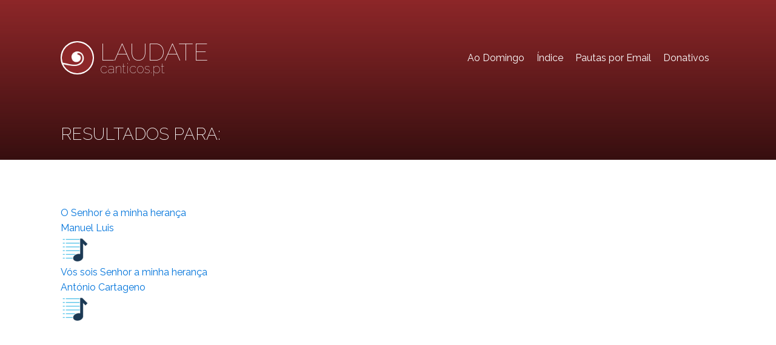

--- FILE ---
content_type: text/css
request_url: https://www.canticos.pt/wp-content/uploads/oxygen/css/23062.css?cache=1765381142&ver=6.9
body_size: 422
content:
#section-27-23022 > .ct-section-inner-wrap{padding-top:200px;padding-bottom:020px;display:flex;flex-direction:column;align-items:flex-start}#section-27-23022{display:block}#section-27-23022{background-image:linear-gradient(#8d2729,rgba(0,0,0,0.61));background-color:#8d2729;top:0px;text-align:left}#div_block-29-23022{align-items:flex-start;text-align:left;color:#ffffff;padding-bottom:0px}.oxy-dynamic-list :is([data-id="div_block-298-23062"],#incspec){margin-bottom:20px}.oxy-dynamic-list :is([data-id="div_block-402-23062"],#incspec){text-align:left;flex-direction:row;display:flex;gap:10px}@media (max-width:479px){#div_block-29-23022{width:100%}}.oxy-dynamic-list :is([data-id="text_block-308-23062"],#incspec){font-size:28px;font-weight:600}.oxy-dynamic-list :is([data-id="image-368-23062"],#incspec){padding-top:5px;padding-right:5px;padding-bottom:5px;padding-left:5px;width:24px;height:24px;background-color:#f2bba5}.oxy-dynamic-list :is([data-id="image-380-23062"],#incspec){padding-top:5px;padding-right:5px;padding-bottom:5px;padding-left:5px;width:24px;height:24px;background-color:#f2bba5}.oxy-dynamic-list :is([data-id="image-390-23062"],#incspec){padding-top:5px;padding-right:5px;padding-bottom:5px;padding-left:5px;width:24px;height:24px;background-color:#f2bba5}#code_block-286-23062{text-transform:uppercase;font-weight:200;font-size:28px}#_dynamic_list-297-23062{listrendertype:1}#_dynamic_list-297-23062 .oxy-repeater-pages{font-size:18px}#_dynamic_list-297-23062 .oxy-repeater-pages a{padding-top:5px;padding-left:5px;padding-right:5px;padding-bottom:5px}#_dynamic_list-297-23062 .oxy-repeater-pages span.current{padding-top:5px;padding-left:5px;padding-right:5px;padding-bottom:5px}